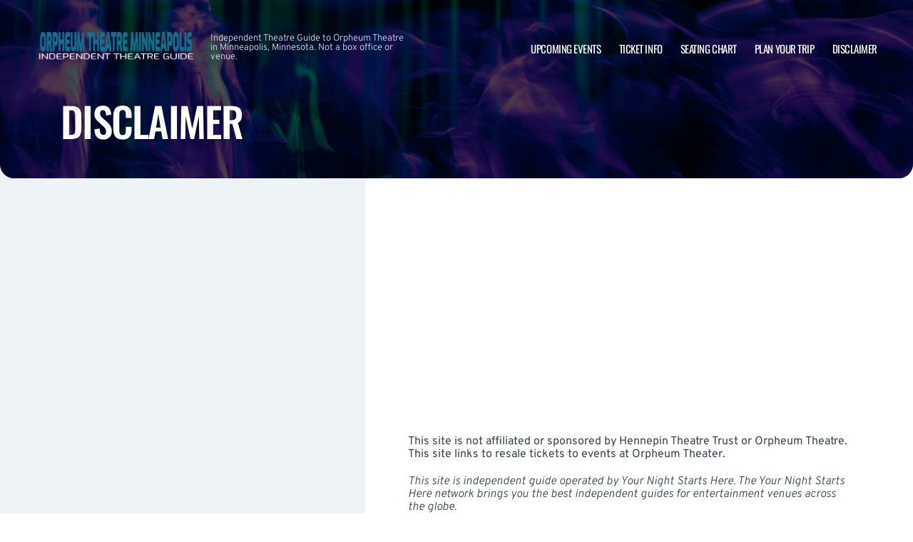

--- FILE ---
content_type: text/html; charset=UTF-8
request_url: https://www.minneapolistheatre.org/disclaimer/
body_size: 9733
content:

<!doctype html>
<html dir="ltr" lang="en-US" prefix="og: https://ogp.me/ns#">
<head>
	<meta charset="UTF-8">
	<meta name="viewport" content="width=device-width, initial-scale=1">
	
  <link rel="shortcut icon" href="/wp-content/themes/puretonic-yellowball/favicon.ico">

	<title>Disclaimer | Orpheum Theatre | Minneapolis, Minnesota</title>
	<style>img:is([sizes="auto" i], [sizes^="auto," i]) { contain-intrinsic-size: 3000px 1500px }</style>
	
		<!-- All in One SEO 4.8.9 - aioseo.com -->
	<meta name="description" content="This site is not affiliated or sponsored by Hennepin Theatre Trust or Orpheum Theatre. This site links to resale tickets to events at Orpheum Theater. This site is independent guide operated by Pure Tonic Marketing. The Pure Tonic Marketing network brings you the best independent guides for entertainment venues across the globe. The Orpheum Theatre" />
	<meta name="robots" content="max-image-preview:large" />
	<link rel="canonical" href="https://www.minneapolistheatre.org/disclaimer/" />
	<meta name="generator" content="All in One SEO (AIOSEO) 4.8.9" />
		<meta property="og:locale" content="en_US" />
		<meta property="og:site_name" content="Orpheum Theatre Minneapolis | Independent Theatre Guide to Orpheum Theatre in Minneapolis, Minnesota. Not a box office or venue." />
		<meta property="og:type" content="article" />
		<meta property="og:title" content="Disclaimer | Orpheum Theatre | Minneapolis, Minnesota" />
		<meta property="og:description" content="This site is not affiliated or sponsored by Hennepin Theatre Trust or Orpheum Theatre. This site links to resale tickets to events at Orpheum Theater. This site is independent guide operated by Pure Tonic Marketing. The Pure Tonic Marketing network brings you the best independent guides for entertainment venues across the globe. The Orpheum Theatre" />
		<meta property="og:url" content="https://www.minneapolistheatre.org/disclaimer/" />
		<meta property="og:image" content="https://www.minneapolistheatre.org/wp-content/uploads/2025/09/VENUE-LOGO.png" />
		<meta property="og:image:secure_url" content="https://www.minneapolistheatre.org/wp-content/uploads/2025/09/VENUE-LOGO.png" />
		<meta property="article:published_time" content="2016-11-22T13:28:59+00:00" />
		<meta property="article:modified_time" content="2025-09-09T05:38:04+00:00" />
		<meta name="twitter:card" content="summary_large_image" />
		<meta name="twitter:title" content="Disclaimer | Orpheum Theatre | Minneapolis, Minnesota" />
		<meta name="twitter:description" content="This site is not affiliated or sponsored by Hennepin Theatre Trust or Orpheum Theatre. This site links to resale tickets to events at Orpheum Theater. This site is independent guide operated by Pure Tonic Marketing. The Pure Tonic Marketing network brings you the best independent guides for entertainment venues across the globe. The Orpheum Theatre" />
		<meta name="twitter:image" content="https://www.minneapolistheatre.org/wp-content/uploads/2025/09/VENUE-LOGO.png" />
		<!-- All in One SEO -->

<link rel='dns-prefetch' href='//cdn.jsdelivr.net' />
<link rel='dns-prefetch' href='//cdnjs.cloudflare.com' />
<link rel='dns-prefetch' href='//ajax.googleapis.com' />
<style id='classic-theme-styles-inline-css'>
/*! This file is auto-generated */
.wp-block-button__link{color:#fff;background-color:#32373c;border-radius:9999px;box-shadow:none;text-decoration:none;padding:calc(.667em + 2px) calc(1.333em + 2px);font-size:1.125em}.wp-block-file__button{background:#32373c;color:#fff;text-decoration:none}
</style>
<link rel='stylesheet' id='puretem-css' href='https://www.minneapolistheatre.org/wp-content/plugins/pure-tonic-event-manager/assets/css/puretem.css?ver=6.8.3' media='all' />
<link rel='stylesheet' id='puretonic-yellowball-style-css' href='https://www.minneapolistheatre.org/wp-content/themes/puretonic-yellowball/style.css?ver=1.3.10' media='all' />
<link rel='stylesheet' id='puretonic-yellowball-normalize-css' href='https://www.minneapolistheatre.org/wp-content/themes/puretonic-yellowball/style-normalize.css?ver=1.3.10' media='all' />
<link rel='stylesheet' id='puretonic-yellowball-main-css' href='https://www.minneapolistheatre.org/wp-content/themes/puretonic-yellowball/assets/css/main.css?ver=1.3.10' media='all' />
<link rel='stylesheet' id='puretonic-yellowball-custom-css' href='https://www.minneapolistheatre.org/wp-content/themes/puretonic-yellowball/assets/css/custom.css?ver=1.3.10' media='all' />
<link rel='stylesheet' id='aos-css-css' href='https://cdnjs.cloudflare.com/ajax/libs/aos/2.3.4/aos.css?ver=6.8.3' media='all' />
<script src="https://www.minneapolistheatre.org/wp-includes/js/jquery/jquery.min.js?ver=3.7.1" id="jquery-core-js"></script>
<script src="https://www.minneapolistheatre.org/wp-includes/js/jquery/jquery-migrate.min.js?ver=3.4.1" id="jquery-migrate-js"></script>
<link rel="https://api.w.org/" href="https://www.minneapolistheatre.org/wp-json/" /><link rel="alternate" title="JSON" type="application/json" href="https://www.minneapolistheatre.org/wp-json/wp/v2/pages/16" /><link rel="EditURI" type="application/rsd+xml" title="RSD" href="https://www.minneapolistheatre.org/xmlrpc.php?rsd" />
<meta name="generator" content="WordPress 6.8.3" />
<link rel='shortlink' href='https://www.minneapolistheatre.org/?p=16' />
<link rel="alternate" title="oEmbed (JSON)" type="application/json+oembed" href="https://www.minneapolistheatre.org/wp-json/oembed/1.0/embed?url=https%3A%2F%2Fwww.minneapolistheatre.org%2Fdisclaimer%2F" />
<link rel="alternate" title="oEmbed (XML)" type="text/xml+oembed" href="https://www.minneapolistheatre.org/wp-json/oembed/1.0/embed?url=https%3A%2F%2Fwww.minneapolistheatre.org%2Fdisclaimer%2F&#038;format=xml" />
<meta name="og:sitename" content="Orpheum Theatre Minneapolis"><meta name="og:type" content="website"><meta name="author" content="Orpheum Theatre Minneapolis">
  <style type="text/css">
    :root {
      --main-color: #4E8CAF;      --secondary-color: #1A2026;    }
    
    /* preload css for pagespeed */
@font-face {
  font-family: 'Overpass';
  font-style: normal;
  font-weight: 100 900;
  font-display: swap;
  src: url(https://fonts.gstatic.com/s/overpass/v13/qFdH35WCmI96Ajtm81GlU9s.woff2) format('woff2');
  unicode-range: U+0000-00FF, U+0131, U+0152-0153, U+02BB-02BC, U+02C6, U+02DA, U+02DC, U+0304, U+0308, U+0329, U+2000-206F, U+2074, U+20AC, U+2122, U+2191, U+2193, U+2212, U+2215, U+FEFF, U+FFFD;
}
@font-face {
  font-family: 'Oswald';
  font-style: normal;
  font-weight: 200 700;
  font-display: swap;
  src: url(https://fonts.gstatic.com/s/oswald/v53/TK3iWkUHHAIjg752GT8G.woff2) format('woff2');
  unicode-range: U+0000-00FF, U+0131, U+0152-0153, U+02BB-02BC, U+02C6, U+02DA, U+02DC, U+0304, U+0308, U+0329, U+2000-206F, U+2074, U+20AC, U+2122, U+2191, U+2193, U+2212, U+2215, U+FEFF, U+FFFD;
}

.home .swiper-slide.homepage-hero-slide {
    margin-right: 25px;
}

@media(max-width:767px){
.single-post .tn_results_container:empty {
    height: 40px;
    margin-bottom: 24px;
}
.single-post .tn_results_container:empty + script + .tn_results_container {
    position: relative;
    margin-top: -64px;
}

.page-id-4803 .hotel-slider.swiper > .swiper-wrapper:not(.swiper-initialized) .card.swiper-slide {
    flex: 0 0 86.568%;
    margin-right: 10px;
}
.home .swiper-slide.homepage-hero-slide {
    margin-right: 10px;
}
}

.home .swiper-pagination.home-hero-pag {
    display: inline-block;
    width: 100%;
    min-height: 16px;
}

.inner-page-hero * {
    opacity: 1 !important;
    animation: none !important;
    transform: none !important;
}

.category .shows-cards {
    opacity: 1 !important;
    animation: none !important;
}

@media(min-width:1100px){
	.postid-4564 section.breadcrumb-block > .site-container {
    padding-top: 59px !important;
}
	.page-id-4803 .hotel-slider.swiper > .swiper-wrapper:not(.swiper-initialized) .card.swiper-slide {
    flex: 0 0 40.271%;
    margin-right: 25px;
}
	
.single-event.postid-4564 section.event-single-hero > .site-container {
        padding-bottom: 129px !important;
    }

.single-event section.event-single-hero > .site-container {
    padding-bottom: 326px !important;
}
}
.adsbygoogle {
    min-height: 280px;
}

.footer-bottom .logo-container img {
    max-width: 225px;
}

@font-face {
  font-family: 'Overpass';
  font-style: italic;
  font-weight: 100 900;
  font-display: swap;
  src: url(https://fonts.gstatic.com/s/overpass/v13/qFdB35WCmI96Ajtm81GgY9nqxw.woff2) format('woff2');
  unicode-range: U+0000-00FF, U+0131, U+0152-0153, U+02BB-02BC, U+02C6, U+02DA, U+02DC, U+0304, U+0308, U+0329, U+2000-206F, U+2074, U+20AC, U+2122, U+2191, U+2193, U+2212, U+2215, U+FEFF, U+FFFD;
}

.page-id-4803 .partner-hotels-slider [data-aos^=fade][data-aos^=fade] {
    opacity: 1 !important;
    visibility: visible;
	animation:none !important;
	transform:none !important;
}


.page-template-page-light-sidebar-php .main-body.inner-container [data-aos^=fade][data-aos^=fade] {
    opacity: 1 !important;
    visibility: visible !important;
    animation: none !important;
    transform: none !important;
}
	  
    
    
  </style>
  
  
            
        <script type="application/ld+json">
            {
            "@context": "http://schema.org",    
            "@type":"EventVenue",
            "name":"Orpheum Theatre",
                          "alternateName": ["Orpheum Theatre Minneapolis Tickets"],
                          "description": "Latest events and tickets for Orpheum Theatre.",
                        "image": "https://www.minneapolistheatre.org/wp-content/uploads/2024/03/orpheum-theatre-minneapolis-inside.webp",
                        "address":{
                    "@type":"PostalAddress",
                    "streetAddress":"910 Hennepin Avenue",
                    "addressLocality":"Minneapolis",
                    "addressRegion":"Minnesota",
                    "postalCode":"55403",
                    "addressCountry":"United States"
                    }            }
        </script>
            
        
            
            
            
            
            
            
            
            
            
  <link rel="stylesheet" href="https://cdnjs.cloudflare.com/ajax/libs/Swiper/9.4.1/swiper-bundle.css" integrity="sha512-Aeqz1zfbRIQHDPsvEobXzaeXDyh8CUqRdvy6QBCQEbxIc/vazrTdpjEufMbxSW61+7a5vIDDuGh8z5IekVG0YA==" crossorigin="anonymous" referrerpolicy="no-referrer" />
  <link rel="preconnect" href="https://fonts.googleapis.com">
  <link rel="preconnect" href="https://fonts.gstatic.com" crossorigin>
  <link href="https://fonts.googleapis.com/css2?family=Oswald:wght@300;400;500;600;700&family=Overpass:ital,wght@0,100;0,200;0,300;0,400;0,500;0,600;0,700;0,800;1,100;1,200;1,300;1,400;1,500;1,600;1,700;1,800&display=swap" rel="stylesheet">
</head>

<body class="wp-singular page-template page-template-page-light-sidebar page-template-page-light-sidebar-php page page-id-16 wp-custom-logo wp-theme-puretonic-yellowball page-body">

<header class="site-header">
  <div class="site-container">
    <div class="logo-container">
      <a class="logo" href="https://www.minneapolistheatre.org/">
        <img src="https://www.minneapolistheatre.org/wp-content/uploads/2025/09/VENUE-LOGO.png" alt="Orpheum Theatre Minneapolis" width="225" height="75">      </a>

      <p class="after-text" style="max-width: 280px; height: auto; font-size: 13px; line-height: 13px; font-weight: 300; color: #ddd">
        Independent Theatre Guide to Orpheum Theatre in Minneapolis, Minnesota. Not a box office or venue.      </p>
    </div>

    <ul id="menu-mainmenu" class="menu-container"><li id="menu-item-39" class="menu-item menu-item-type-post_type menu-item-object-page menu-item-39"><a href="https://www.minneapolistheatre.org/events/">Upcoming Events</a></li>
<li id="menu-item-38" class="menu-item menu-item-type-post_type menu-item-object-page menu-item-38"><a href="https://www.minneapolistheatre.org/orpheum-theatre-minneapolis-tickets/">Ticket Info</a></li>
<li id="menu-item-37" class="menu-item menu-item-type-post_type menu-item-object-page menu-item-37"><a href="https://www.minneapolistheatre.org/orpheum-theatre-minneapolis-seating-chart/">Seating Chart</a></li>
<li id="menu-item-4835" class="menu-item menu-item-type-post_type menu-item-object-page menu-item-4835"><a href="https://www.minneapolistheatre.org/plan-your-trip/">Plan Your Trip</a></li>
<li id="menu-item-716" class="menu-item menu-item-type-post_type menu-item-object-page current-menu-item page_item page-item-16 current_page_item menu-item-716"><a href="https://www.minneapolistheatre.org/disclaimer/" aria-current="page">Disclaimer</a></li>
</ul>
    <div class="burger-icon">
      <span class="line top"></span>
      <svg xmlns="http://www.w3.org/2000/svg" width="15.828" height="15.828" viewBox="0 0 15.828 15.828">
        <g id="Group_6730" data-name="Group 6730" transform="translate(-352.586 -28.586)">
          <line id="Line_7" data-name="Line 7" y1="13" x2="13" transform="translate(354 30)" fill="none" stroke="#fff" stroke-linecap="round" stroke-width="2"/>
          <line id="Line_7-2" data-name="Line 7" x2="13" y2="13" transform="translate(354 30)" fill="none" stroke="#fff" stroke-linecap="round" stroke-width="2"/>
        </g>
      </svg>
      <span class="line bottom"></span>
    </div>
  </div>
</header>
<style>
  .inner-page-hero {
          background-image: url('https://www.minneapolistheatre.org/wp-content/themes/puretonic-yellowball/assets/images/info-hero-background.webp');
      }
</style>

<div class="main has-sidebar mob-on-tab">
  <section class="inner-page-hero overflow-hidden">
    <div class="site-container">
      <h1 class="heading h2" data-aos="fade-up">
        Disclaimer      </h1>
    </div>
  </section>

  <div class="inner">
    

<div class="sidebar main-sidebar desktop-sidebar hide-sidebar-mobile light-sidebar" style="background-color: #EDF3F7;">
  <section class="main-sidebar">
    <div class="inner-container">
      <div class="bottom-container bottom-container-mobile">

                    
          
                  <div class="bottom-container"><div id="puretem-social-sidebar-3" class="widget widget_puretem-social-sidebar subtext sidebar-upcoming-events"><ul class="social-nav"><li><a href="https://www.facebook.com/Fans-of-Orpheum-Theatre-1824262561118897/"><i class="fa fa-facebook"></i></a></li></ul> <script async defer crossorigin="anonymous" src="https://connect.facebook.net/en_GB/sdk.js#xfbml=1&version=v16.0&appId=252431550531931&autoLogAppEvents=1" nonce="s9XY5vrh"></script><div class="fb-page" data-href="https://www.facebook.com/Fans-of-Orpheum-Theatre-1824262561118897/" data-width="500" data-small-header="false" data-adapt-container-width="true" data-hide-cover="false" data-show-facepile="true"><blockquote cite="https://www.facebook.com/Fans-of-Orpheum-Theatre-1824262561118897/" class="fb-xfbml-parse-ignore"><a href="https://www.facebook.com/Fans-of-Orpheum-Theatre-1824262561118897/">Fans of Orpheum Theatre Minneapolis</a></blockquote></div></div></div><div class="bottom-container"><div id="puretem-googleads-sidebar-2" class="widget widget_puretem-googleads-sidebar subtext sidebar-upcoming-events"><script async src="//pagead2.googlesyndication.com/pagead/js/adsbygoogle.js"></script>
<ins class="adsbygoogle" 
     style="display: block; text-align: center;background-color:transparent;" 
     data-ad-layout="in-article" 
     data-ad-format="fluid" 
     data-ad-client="ca-pub-2783012870533657" 
     data-ad-slot="3755537796"></ins>
<script>
     (adsbygoogle = window.adsbygoogle || []).push({});
</script></div></div><div class="bottom-container"><div id="custom_subscribe_widget-2" class="widget widget_custom_subscribe_widget subtext sidebar-upcoming-events"><div class="bottom-container"><div class="form-container"><h3 class="form-heading">WANT THE LATEST EVENT ANNOUNCEMENTS?</h3><p class="form-subtext">Sign up for our news letter and get $5 off your first order! You will also receive a monthly &quot;What&#039;s On Guide&quot; to your email!</p><form id="email-form" action="https://www.minneapolistheatre.org/wp-content/themes/puretonic-yellowball/subscribe.php" class="form" target="_blank">
    
             <div class="form-row">
         <label id="answerlabel" for="answer" class="input-container" style="font-size: .8rem; color: #fff; text-align: right;">
             To prevent spam, please enter the answer:
         </label>
            <input id="answer" name="answer" type="text" required placeholder="7 + 2"
                   style="
    border: solid 1px #fff;
    border-radius: 50px;
    background-color: unset;
    padding: 15px;
    font-size: 14px;
    font-weight: 300;
    color: #fff;
    line-height: 19px;
    width: 70px;
    ">
                        <input id="cid" type="hidden" name="cid" value="9">
     </div>       
         
    
    <div class="form-row" id="newsletter-signup-form">
      <label for="email-field" class="input-container">
        <input id="emailaddr" name="email" type="email" required placeholder="Enter your email address...">
      </label>
          <input type="hidden" name="domain" value="www.minneapolistheatre.org">
          <input type="hidden" name="sitename" value="Orpheum Theatre Minneapolis">
          <input type="hidden" name="affid" value="">
          
          <button class="btn btn-white" name="subscribe">SUBSCRIBE</button>
    </div>
    <!--
    <div class="form-row">
      <div class="input-container checkbox-container">
        <input id='ts-and-cs' name='ts-and-cs' type="checkbox" required>

        <label for="ts-and-cs" class="">
          I agree to the terms and conditions
        </label>
      </div>
    </div>
    -->
    <p class="disclaimer">By subscribing to this news letter you will receive regular updates from a third party with upcoming concerts and entertainment events.</p>
  </form></div></div></div></div><div class="bottom-container"><div id="puretem-upcoming-events-2" class="widget widget_puretem-upcoming-events subtext sidebar-upcoming-events"><h4 class="heading"><h3 class="events-heading widget-title ">Upcoming Events</h3></h4>
<div class="bottom-container">
  <div class="sidebar-upcoming-events">
          <div class="cards-container">
        
<div class="card" data-aos="fade-left">
  <div class="date-and-title">
    <div class="date">
      <p class="month">Jan</p>
      <p class="day">27</p>
    </div>

    <div class="title-container">
      <h5 class="title">Chicago - The Musical</h5>
      <p class="subtitle">Orpheum Theatre</p>
    </div>
  </div>

  <p class="subtitle desk">Orpheum Theatre</p>

  <div class="buttons">
      
        <a href="https://www.minneapolistheatre.org/events/chicago-the-musical-27-january-2026/" class="btn btn-outline">MORE INFO</a>
         <a href="/tickets.php?event=6977321" class="btn btn-blue" rel="nofollow">GET TICKET</a>
  </div>
</div>
<div class="card" data-aos="fade-left">
  <div class="date-and-title">
    <div class="date">
      <p class="month">Jan</p>
      <p class="day">28</p>
    </div>

    <div class="title-container">
      <h5 class="title">Chicago - The Musical</h5>
      <p class="subtitle">Orpheum Theatre</p>
    </div>
  </div>

  <p class="subtitle desk">Orpheum Theatre</p>

  <div class="buttons">
      
        <a href="https://www.minneapolistheatre.org/events/chicago-the-musical-28-january-2026/" class="btn btn-outline">MORE INFO</a>
         <a href="/tickets.php?event=6977322" class="btn btn-blue" rel="nofollow">GET TICKET</a>
  </div>
</div>
<div class="card" data-aos="fade-left">
  <div class="date-and-title">
    <div class="date">
      <p class="month">Jan</p>
      <p class="day">29</p>
    </div>

    <div class="title-container">
      <h5 class="title">Chicago - The Musical</h5>
      <p class="subtitle">Orpheum Theatre</p>
    </div>
  </div>

  <p class="subtitle desk">Orpheum Theatre</p>

  <div class="buttons">
      
        <a href="https://www.minneapolistheatre.org/events/chicago-the-musical-29-january-2026/" class="btn btn-outline">MORE INFO</a>
         <a href="/tickets.php?event=6977323" class="btn btn-blue" rel="nofollow">GET TICKET</a>
  </div>
</div>
<div class="card" data-aos="fade-left">
  <div class="date-and-title">
    <div class="date">
      <p class="month">Jan</p>
      <p class="day">30</p>
    </div>

    <div class="title-container">
      <h5 class="title">Chicago - The Musical</h5>
      <p class="subtitle">Orpheum Theatre</p>
    </div>
  </div>

  <p class="subtitle desk">Orpheum Theatre</p>

  <div class="buttons">
      
        <a href="https://www.minneapolistheatre.org/events/chicago-the-musical-30-january-2026/" class="btn btn-outline">MORE INFO</a>
         <a href="/tickets.php?event=6977324" class="btn btn-blue" rel="nofollow">GET TICKET</a>
  </div>
</div>
<div class="card" data-aos="fade-left">
  <div class="date-and-title">
    <div class="date">
      <p class="month">Jan</p>
      <p class="day">31</p>
    </div>

    <div class="title-container">
      <h5 class="title">Chicago - The Musical</h5>
      <p class="subtitle">Orpheum Theatre</p>
    </div>
  </div>

  <p class="subtitle desk">Orpheum Theatre</p>

  <div class="buttons">
      
        <a href="https://www.minneapolistheatre.org/events/chicago-the-musical-31-january-2026/" class="btn btn-outline">MORE INFO</a>
         <a href="/tickets.php?event=6977326" class="btn btn-blue" rel="nofollow">GET TICKET</a>
  </div>
</div>      </div>
      </div>
</div><a href="https://www.minneapolistheatre.org/orpheum-theatre-minneapolis-tickets/" class="view-all-btn btn btn-blue">VIEW ALL EVENTS</a></div></div>        
            <div class="socials-container">
      <h5 class="socials-heading form-heading">
        CONNECT WITH US
      </h5>

      <div class="social-icons">
        
                  <a href="https://www.facebook.com/Fans-of-Orpheum-Theatre-1824262561118897/" class="icon" target="_blank">
            <svg xmlns="http://www.w3.org/2000/svg" width="21.313" height="21.184" viewBox="0 0 21.313 21.184">
              <path id="facebook_logo" data-name="facebook logo" d="M21.656-8.25A10.654,10.654,0,0,0,11-18.906,10.654,10.654,0,0,0,.344-8.25,10.66,10.66,0,0,0,9.335,2.277V-5.17H6.628V-8.25H9.335V-10.6c0-2.671,1.59-4.146,4.025-4.146a16.4,16.4,0,0,1,2.386.208v2.621H14.4a1.54,1.54,0,0,0-1.736,1.664v2H15.62l-.473,3.08H12.665V2.277A10.66,10.66,0,0,0,21.656-8.25Z" transform="translate(-0.344 18.906)" fill="#4E8CAF"/>
            </svg>
          </a>
        
        
              </div>
    </div>
            
      </div>
    </div>
  </section>
</div>

    <div class="main-body inner-container">
      <div class="subtext">
        <script async src="//pagead2.googlesyndication.com/pagead/js/adsbygoogle.js"></script>
<!-- NewTheme-Responsive-Text -->
<ins class="adsbygoogle"
     style="display:block;background-color:transparent;"
     data-ad-client="ca-pub-2783012870533657"
     data-ad-slot="1489656471"
     data-ad-format="auto"
     data-full-width-responsive="true"></ins>
<script>
(adsbygoogle = window.adsbygoogle || []).push({});
</script>
<p><strong>This site is not affiliated or sponsored by Hennepin Theatre Trust or Orpheum Theatre. This site links to resale tickets to events at Orpheum Theater.</strong></p>



<p><em>This site is independent guide operated by Your Night Starts Here. The Your Night Starts Here network brings you the best independent guides for entertainment venues across the globe.</em></p>



<hr class="wp-block-separator has-alpha-channel-opacity"/>



<p>The Orpheum Theatre is a very popular performing arts theater in Minneapolis, Minnesota. This website acts as a independent guide&nbsp;for the performing arts venue. We are great fans of the venue who aim to provide the most information possible on any of the upcoming events and about the theatre itself. If you want to contact the theatre directly, we have listed their phone number on the contact page.</p>



<p>We have sourced a reliable, low fee ticket marketplace that we feel is the best place for Orpheum Theatre resale tickets on the internet. We were tired of paying insane amounts for tickets and want to provide a trusted place to source your ideal tickets.</p>



<hr class="wp-block-separator has-alpha-channel-opacity"/>



<p><em>This site is not affiliated with Orpheum Theatre or Hennepin Theatre Trust. This site is a independent guide that links to a number of third parties for hotel bookings, resale tickets, restaurant reservations and parking bookings. We are not a venue or ticket reseller – we are a blog providing carefully curated recommendations on every aspect you might need on your night out, so that you can maximize your enjoyment attending any event at the <em>Orpheum Theatre</em> or surrounding area.</em></p>



<h3 class="wp-block-heading">Accurate Information Reporting Policy!</h3>



<p>We work hard to offer accurate and up to date information. But if you think we have missed something about Orpheum Theatre, Orpheum Theatre policies, or upcoming events – or something is incorrect, then please let us know at <a href="/cdn-cgi/l/email-protection" class="__cf_email__" data-cfemail="254c4b434a655c4a50574b4c424d515651445751564d4057400b4b4051">[email&#160;protected]</a> and we will get it updated asap.</p>



<h3 class="wp-block-heading">Image Copyright Policy</h3>



<p>Some images on this website may be automatically sourced directly from Google Images creative commons search. Some of these images this website uses may be subject to copyright if they have been labelled incorrectly. If your image is used on this website inappropriately, please contact us at&nbsp;<a href="/cdn-cgi/l/email-protection#8ee7e0e8e1cef7e1fbfce0e7e9e6fafdfaeffcfafde6ebfceba0e0ebfa"><span class="__cf_email__" data-cfemail="4c25222a230c3523393e22252b24383f382d3e383f24293e2962222938">[email&#160;protected]</span></a>&nbsp;and we will remove it.</p>



<p>We can also provide tips on what you can do if you are concerned about your images appearing on Google Images.</p>



<h3 class="wp-block-heading">Ticket Prices Policy</h3>



<p>We like to recommend ticket providers whos pricing is often lower when compared to competing ticket marketplaces. But these listed ticket prices may be higher or lower than the face value ticket price. Listed prices are set based on seat location, what’s playing, last minute purchase status, as well as other factors that may be present.</p>



<h3 class="wp-block-heading">100% ticket authenticity and verification policy</h3>



<p>This website values its stance on customer protection. We want every purchase made via this website to offer 100% authentic tickets. That’s why we use one of the strictest ticket vetting and authenticity processes in the industry. The tickets you purchase will be 100% authentic so you can have smooth entry to the venue and your upcoming ticketed events.</p>
      </div>
    </div>

    

<div class="sidebar main-sidebar mobile-sidebar hide-sidebar-mobile light-sidebar" style="background-color: #EDF3F7;">
  <section class="main-sidebar">
    <div class="inner-container">
      <div class="bottom-container bottom-container-mobile">

                    
          
                  <div class="bottom-container"><div id="puretem-social-sidebar-3" class="widget widget_puretem-social-sidebar subtext sidebar-upcoming-events"><ul class="social-nav"><li><a href="https://www.facebook.com/Fans-of-Orpheum-Theatre-1824262561118897/"><i class="fa fa-facebook"></i></a></li></ul> <script data-cfasync="false" src="/cdn-cgi/scripts/5c5dd728/cloudflare-static/email-decode.min.js"></script><script async defer crossorigin="anonymous" src="https://connect.facebook.net/en_GB/sdk.js#xfbml=1&version=v16.0&appId=252431550531931&autoLogAppEvents=1" nonce="s9XY5vrh"></script><div class="fb-page" data-href="https://www.facebook.com/Fans-of-Orpheum-Theatre-1824262561118897/" data-width="500" data-small-header="false" data-adapt-container-width="true" data-hide-cover="false" data-show-facepile="true"><blockquote cite="https://www.facebook.com/Fans-of-Orpheum-Theatre-1824262561118897/" class="fb-xfbml-parse-ignore"><a href="https://www.facebook.com/Fans-of-Orpheum-Theatre-1824262561118897/">Fans of Orpheum Theatre Minneapolis</a></blockquote></div></div></div><div class="bottom-container"><div id="puretem-googleads-sidebar-2" class="widget widget_puretem-googleads-sidebar subtext sidebar-upcoming-events"><script async src="//pagead2.googlesyndication.com/pagead/js/adsbygoogle.js"></script>
<ins class="adsbygoogle" 
     style="display: block; text-align: center;background-color:transparent;" 
     data-ad-layout="in-article" 
     data-ad-format="fluid" 
     data-ad-client="ca-pub-2783012870533657" 
     data-ad-slot="3755537796"></ins>
<script>
     (adsbygoogle = window.adsbygoogle || []).push({});
</script></div></div><div class="bottom-container"><div id="custom_subscribe_widget-2" class="widget widget_custom_subscribe_widget subtext sidebar-upcoming-events"><div class="bottom-container"><div class="form-container"><h3 class="form-heading">WANT THE LATEST EVENT ANNOUNCEMENTS?</h3><p class="form-subtext">Sign up for our news letter and get $5 off your first order! You will also receive a monthly &quot;What&#039;s On Guide&quot; to your email!</p><form id="email-form" action="https://www.minneapolistheatre.org/wp-content/themes/puretonic-yellowball/subscribe.php" class="form" target="_blank">
    
             <div class="form-row">
         <label id="answerlabel" for="answer" class="input-container" style="font-size: .8rem; color: #fff; text-align: right;">
             To prevent spam, please enter the answer:
         </label>
            <input id="answer" name="answer" type="text" required placeholder="6 + 8"
                   style="
    border: solid 1px #fff;
    border-radius: 50px;
    background-color: unset;
    padding: 15px;
    font-size: 14px;
    font-weight: 300;
    color: #fff;
    line-height: 19px;
    width: 70px;
    ">
                        <input id="cid" type="hidden" name="cid" value="14">
     </div>       
         
    
    <div class="form-row" id="newsletter-signup-form">
      <label for="email-field" class="input-container">
        <input id="emailaddr" name="email" type="email" required placeholder="Enter your email address...">
      </label>
          <input type="hidden" name="domain" value="www.minneapolistheatre.org">
          <input type="hidden" name="sitename" value="Orpheum Theatre Minneapolis">
          <input type="hidden" name="affid" value="">
          
          <button class="btn btn-white" name="subscribe">SUBSCRIBE</button>
    </div>
    <!--
    <div class="form-row">
      <div class="input-container checkbox-container">
        <input id='ts-and-cs' name='ts-and-cs' type="checkbox" required>

        <label for="ts-and-cs" class="">
          I agree to the terms and conditions
        </label>
      </div>
    </div>
    -->
    <p class="disclaimer">By subscribing to this news letter you will receive regular updates from a third party with upcoming concerts and entertainment events.</p>
  </form></div></div></div></div><div class="bottom-container"><div id="puretem-upcoming-events-2" class="widget widget_puretem-upcoming-events subtext sidebar-upcoming-events"><h4 class="heading"><h3 class="events-heading widget-title ">Upcoming Events</h3></h4>
<div class="bottom-container">
  <div class="sidebar-upcoming-events">
          <div class="cards-container">
        
<div class="card" data-aos="fade-left">
  <div class="date-and-title">
    <div class="date">
      <p class="month">Jan</p>
      <p class="day">27</p>
    </div>

    <div class="title-container">
      <h5 class="title">Chicago - The Musical</h5>
      <p class="subtitle">Orpheum Theatre</p>
    </div>
  </div>

  <p class="subtitle desk">Orpheum Theatre</p>

  <div class="buttons">
      
        <a href="https://www.minneapolistheatre.org/events/chicago-the-musical-27-january-2026/" class="btn btn-outline">MORE INFO</a>
         <a href="/tickets.php?event=6977321" class="btn btn-blue" rel="nofollow">GET TICKET</a>
  </div>
</div>
<div class="card" data-aos="fade-left">
  <div class="date-and-title">
    <div class="date">
      <p class="month">Jan</p>
      <p class="day">28</p>
    </div>

    <div class="title-container">
      <h5 class="title">Chicago - The Musical</h5>
      <p class="subtitle">Orpheum Theatre</p>
    </div>
  </div>

  <p class="subtitle desk">Orpheum Theatre</p>

  <div class="buttons">
      
        <a href="https://www.minneapolistheatre.org/events/chicago-the-musical-28-january-2026/" class="btn btn-outline">MORE INFO</a>
         <a href="/tickets.php?event=6977322" class="btn btn-blue" rel="nofollow">GET TICKET</a>
  </div>
</div>
<div class="card" data-aos="fade-left">
  <div class="date-and-title">
    <div class="date">
      <p class="month">Jan</p>
      <p class="day">29</p>
    </div>

    <div class="title-container">
      <h5 class="title">Chicago - The Musical</h5>
      <p class="subtitle">Orpheum Theatre</p>
    </div>
  </div>

  <p class="subtitle desk">Orpheum Theatre</p>

  <div class="buttons">
      
        <a href="https://www.minneapolistheatre.org/events/chicago-the-musical-29-january-2026/" class="btn btn-outline">MORE INFO</a>
         <a href="/tickets.php?event=6977323" class="btn btn-blue" rel="nofollow">GET TICKET</a>
  </div>
</div>
<div class="card" data-aos="fade-left">
  <div class="date-and-title">
    <div class="date">
      <p class="month">Jan</p>
      <p class="day">30</p>
    </div>

    <div class="title-container">
      <h5 class="title">Chicago - The Musical</h5>
      <p class="subtitle">Orpheum Theatre</p>
    </div>
  </div>

  <p class="subtitle desk">Orpheum Theatre</p>

  <div class="buttons">
      
        <a href="https://www.minneapolistheatre.org/events/chicago-the-musical-30-january-2026/" class="btn btn-outline">MORE INFO</a>
         <a href="/tickets.php?event=6977324" class="btn btn-blue" rel="nofollow">GET TICKET</a>
  </div>
</div>
<div class="card" data-aos="fade-left">
  <div class="date-and-title">
    <div class="date">
      <p class="month">Jan</p>
      <p class="day">31</p>
    </div>

    <div class="title-container">
      <h5 class="title">Chicago - The Musical</h5>
      <p class="subtitle">Orpheum Theatre</p>
    </div>
  </div>

  <p class="subtitle desk">Orpheum Theatre</p>

  <div class="buttons">
      
        <a href="https://www.minneapolistheatre.org/events/chicago-the-musical-31-january-2026/" class="btn btn-outline">MORE INFO</a>
         <a href="/tickets.php?event=6977326" class="btn btn-blue" rel="nofollow">GET TICKET</a>
  </div>
</div>      </div>
      </div>
</div><a href="https://www.minneapolistheatre.org/orpheum-theatre-minneapolis-tickets/" class="view-all-btn btn btn-blue">VIEW ALL EVENTS</a></div></div>        
            <div class="socials-container">
      <h5 class="socials-heading form-heading">
        CONNECT WITH US
      </h5>

      <div class="social-icons">
        
                  <a href="https://www.facebook.com/Fans-of-Orpheum-Theatre-1824262561118897/" class="icon" target="_blank">
            <svg xmlns="http://www.w3.org/2000/svg" width="21.313" height="21.184" viewBox="0 0 21.313 21.184">
              <path id="facebook_logo" data-name="facebook logo" d="M21.656-8.25A10.654,10.654,0,0,0,11-18.906,10.654,10.654,0,0,0,.344-8.25,10.66,10.66,0,0,0,9.335,2.277V-5.17H6.628V-8.25H9.335V-10.6c0-2.671,1.59-4.146,4.025-4.146a16.4,16.4,0,0,1,2.386.208v2.621H14.4a1.54,1.54,0,0,0-1.736,1.664v2H15.62l-.473,3.08H12.665V2.277A10.66,10.66,0,0,0,21.656-8.25Z" transform="translate(-0.344 18.906)" fill="#4E8CAF"/>
            </svg>
          </a>
        
        
              </div>
    </div>
            
      </div>
    </div>
  </section>
</div>
  </div>
</div>


</div>


<footer class="site-footer">
  <div class="footer-contact-banner" data-aos="slide-up" style="background-image: url('https://www.minneapolistheatre.org/wp-content/themes/puretonic-yellowball/assets/images/footer-cta-banner-bg.webp');">
    <div class="site-container">
      <h2 class="large-heading">Want the latest gig announcements?</h2>
      <div class="form-container" id="email-box-content">
          <p class="form-heading" style="color:#fff">Sign up for our newsletter and get $5 off your first order! You will also receive a monthly "What's On Guide" to your email!</p>
    
        <form id="email-form" action="https://www.minneapolistheatre.org/wp-content/themes/puretonic-yellowball/subscribe.php" class="form" target="_blank">
    
             <div class="form-row">
         <label id="answerlabel" for="answer" class="input-container" style="font-size: .8rem; color: #fff; text-align: right;">
             To prevent spam, please enter the answer:
         </label>
            <input id="answer" name="answer" type="text" required placeholder="3 + 9"
                   style="
    border: solid 1px #fff;
    border-radius: 50px;
    background-color: unset;
    padding: 15px;
    font-size: 14px;
    font-weight: 300;
    color: #fff;
    line-height: 19px;
    width: 70px;
    ">
                        <input id="cid" type="hidden" name="cid" value="12">
     </div>       
         
    
    <div class="form-row" id="newsletter-signup-form">
      <label for="email-field" class="input-container">
        <input id="emailaddr" name="email" type="email" required placeholder="Enter your email address...">
      </label>
          <input type="hidden" name="domain" value="www.minneapolistheatre.org">
          <input type="hidden" name="sitename" value="Orpheum Theatre Minneapolis">
          <input type="hidden" name="affid" value="">
          
          <button class="btn btn-white" name="subscribe">SUBSCRIBE</button>
    </div>
    <!--
    <div class="form-row">
      <div class="input-container checkbox-container">
        <input id='ts-and-cs' name='ts-and-cs' type="checkbox" required>

        <label for="ts-and-cs" class="">
          I agree to the terms and conditions
        </label>
      </div>
    </div>
    -->
    <p class="disclaimer">By subscribing to this news letter you will receive regular updates from a third party with upcoming concerts and entertainment events.</p>
  </form>      </div>
    </div>
  </div>
    
    
  <div class="footer-contact-banner footer-app-banner" data-aos="slide-up" style="background-image: url('https://www.minneapolistheatre.org/wp-content/themes/puretonic-yellowball/assets/images/app-banner-color.webp');border-radius:0">
    <div class="site-container">
        <div class="large-heading app-title">
            <h2>DOWNLOAD THE APP</h2>           
            <h3>Receive 5% Off All Tickets</h3>
            
            <p class="app-info">
                Download and use the mobile app to automatically receive 5% off all ticket purchases.<br>
                Available on Android and iPhone devices.
           </p>
            
             <p class="app-buttons">
              <a href="https://play.google.com/store/apps/details?id=app.ticketsqueeze.android" target="_blank"><img src="https://www.minneapolistheatre.org/wp-content/themes/puretonic-yellowball/assets/images/app-store-google.webp" alt="download from googleplay store" class="app-button-google"/></a>
              <a href="https://apps.apple.com/us/app/ticket-squeeze/id6744442357" target="_blank"><img src="https://www.minneapolistheatre.org/wp-content/themes/puretonic-yellowball/assets/images/app-store-apple.webp" alt="download from apple app store" class="app-button-apple"/></a>
          </p>
        </div>
      
      <div class="form-container" id="email-box-content">
          <img src="https://www.minneapolistheatre.org/wp-content/themes/puretonic-yellowball/assets/images/app.webp" alt="ticket squeeze app"/>
      </div>
        
    </div>
  </div>
    

  <div class="main-footer">
    <div class="site-container">
              <div class="top-container">
          <div class="footer-heading">			<div class="textwidget"><p>Independent guide linking to ticket resale marketplace.</p>
</div>
		</div>
        </div>
      
              <div class="footer-menus">
          <div id="nav_menu-4" class="col widget widget_nav_menu"><div class="menu-items"><h6 class="col-heading">INFO</h6><div class="menu-info-container"><ul id="menu-info" class="menu"><li id="menu-item-3597" class="menu-item menu-item-type-post_type menu-item-object-page menu-item-3597"><a href="https://www.minneapolistheatre.org/announcements/">Announcements</a></li>
<li id="menu-item-3600" class="menu-item menu-item-type-taxonomy menu-item-object-category menu-item-3600"><a href="https://www.minneapolistheatre.org/category/blog/">Blog</a></li>
<li id="menu-item-4673" class="menu-item menu-item-type-post_type menu-item-object-page menu-item-4673"><a href="https://www.minneapolistheatre.org/orpheum-theatre-minneapolis-hotels/">Hotels Nearby</a></li>
<li id="menu-item-4833" class="menu-item menu-item-type-post_type menu-item-object-page menu-item-4833"><a href="https://www.minneapolistheatre.org/faq/">FAQ</a></li>
<li id="menu-item-4834" class="menu-item menu-item-type-post_type menu-item-object-page menu-item-4834"><a href="https://www.minneapolistheatre.org/visitors-guide/">Visitor’s Guide</a></li>
<li id="menu-item-4672" class="menu-item menu-item-type-post_type menu-item-object-page menu-item-4672"><a href="https://www.minneapolistheatre.org/contact/">Contact</a></li>
</ul></div></div></div><div id="nav_menu-3" class="col widget widget_nav_menu"><div class="menu-items"><h6 class="col-heading">VENUE</h6><div class="menu-venue-container"><ul id="menu-venue" class="menu"><li id="menu-item-4674" class="menu-item menu-item-type-post_type menu-item-object-page menu-item-4674"><a href="https://www.minneapolistheatre.org/orpheum-theatre-information/">About</a></li>
<li id="menu-item-3596" class="menu-item menu-item-type-post_type menu-item-object-page menu-item-3596"><a href="https://www.minneapolistheatre.org/orpheum-theatre-minneapolis-rules/">Rules</a></li>
<li id="menu-item-3595" class="menu-item menu-item-type-post_type menu-item-object-page menu-item-3595"><a href="https://www.minneapolistheatre.org/orpheum-theatre-minneapolis-parking/">Parking</a></li>
<li id="menu-item-3594" class="menu-item menu-item-type-post_type menu-item-object-page menu-item-3594"><a href="https://www.minneapolistheatre.org/orpheum-theatre-minneapolis-address/">Address</a></li>
</ul></div></div></div><div id="nav_menu-2" class="col widget widget_nav_menu"><div class="menu-items"><h6 class="col-heading">EVENTS</h6><div class="menu-events-container"><ul id="menu-events" class="menu"><li id="menu-item-4671" class="menu-item menu-item-type-post_type menu-item-object-page menu-item-4671"><a href="https://www.minneapolistheatre.org/archive/">Archive</a></li>
<li id="menu-item-3588" class="menu-item menu-item-type-taxonomy menu-item-object-category menu-item-3588"><a href="https://www.minneapolistheatre.org/category/children/">Children</a></li>
<li id="menu-item-3589" class="menu-item menu-item-type-taxonomy menu-item-object-category menu-item-3589"><a href="https://www.minneapolistheatre.org/category/comedy/">Comedy</a></li>
<li id="menu-item-3590" class="menu-item menu-item-type-taxonomy menu-item-object-category menu-item-3590"><a href="https://www.minneapolistheatre.org/category/concerts/">Concerts</a></li>
<li id="menu-item-3591" class="menu-item menu-item-type-taxonomy menu-item-object-category menu-item-3591"><a href="https://www.minneapolistheatre.org/category/shows/">Shows</a></li>
<li id="menu-item-3592" class="menu-item menu-item-type-taxonomy menu-item-object-category menu-item-3592"><a href="https://www.minneapolistheatre.org/category/theatre/ballet/">Ballet</a></li>
</ul></div></div></div><div id="puretem-address-sidebar-2" class="col widget widget_puretem-address-sidebar"><div class="menu-items"><h6 class="col-heading"><h6 class="col-heading">ADDRESS</h6></h6>             <p class="address">Orpheum Theatre,
                910 Hennepin Avenue,
                Minneapolis,
                Minnesota 55403,
                United States</p>
                             <a class="tel-link" href="tel:612-339-7007">612-339-7007</a>
                             </div></div>        </div>
      
      <div class="footer-bottom">
        <a class="logo-container" href="https://www.minneapolistheatre.org/">
          <img src="https://www.minneapolistheatre.org/wp-content/uploads/2025/09/VENUE-LOGO.png" alt="Orpheum Theatre Minneapolis">        </a>

        <div class="right-container">
                      <div class="social-icons">
              
                              <a href="https://www.facebook.com/Fans-of-Orpheum-Theatre-1824262561118897/" class="icon" target="_blank">
                  <svg xmlns="http://www.w3.org/2000/svg" width="21.313" height="21.184" viewBox="0 0 21.313 21.184">
                    <path id="facebook page" data-name="facebook page" d="M21.656-8.25A10.654,10.654,0,0,0,11-18.906,10.654,10.654,0,0,0,.344-8.25,10.66,10.66,0,0,0,9.335,2.277V-5.17H6.628V-8.25H9.335V-10.6c0-2.671,1.59-4.146,4.025-4.146a16.4,16.4,0,0,1,2.386.208v2.621H14.4a1.54,1.54,0,0,0-1.736,1.664v2H15.62l-.473,3.08H12.665V2.277A10.66,10.66,0,0,0,21.656-8.25Z" transform="translate(-0.344 18.906)" fill="#fff"/>
                  </svg>
                </a>
              
              
                          </div>
          
          <ul id="menu-footerlegal" class="policies-menu"><li id="menu-item-48" class="menu-item menu-item-type-post_type menu-item-object-page menu-item-privacy-policy menu-item-48"><a rel="privacy-policy" href="https://www.minneapolistheatre.org/privacy-policy/">Privacy Policy</a></li>
<li id="menu-item-49" class="menu-item menu-item-type-post_type menu-item-object-page current-menu-item page_item page-item-16 current_page_item menu-item-49"><a href="https://www.minneapolistheatre.org/disclaimer/" aria-current="page">Disclaimer</a></li>
</ul>        </div>
      </div>
    </div>
  </div>
</footer>

<script type="speculationrules">
{"prefetch":[{"source":"document","where":{"and":[{"href_matches":"\/*"},{"not":{"href_matches":["\/wp-*.php","\/wp-admin\/*","\/wp-content\/uploads\/*","\/wp-content\/*","\/wp-content\/plugins\/*","\/wp-content\/themes\/puretonic-yellowball\/*","\/*\\?(.+)"]}},{"not":{"selector_matches":"a[rel~=\"nofollow\"]"}},{"not":{"selector_matches":".no-prefetch, .no-prefetch a"}}]},"eagerness":"conservative"}]}
</script>
<script src="https://cdn.jsdelivr.net/npm/aos@2.3.4/dist/aos.js?ver=2.3.4" id="aos-js"></script>
<script src="https://www.minneapolistheatre.org/wp-content/themes/puretonic-yellowball/assets/js/gsap.min.js?ver=3.9.2" id="gsap-js"></script>
<script src="https://www.minneapolistheatre.org/wp-content/themes/puretonic-yellowball/assets/js/ScrollTrigger.min.js?ver=3.9.2" id="scroll-trigger-js"></script>
<script src="https://www.minneapolistheatre.org/wp-content/themes/puretonic-yellowball/assets/js/SplitText.min.js?ver=3.9.2" id="split-text-js"></script>
<script src="https://www.minneapolistheatre.org/wp-content/themes/puretonic-yellowball/assets/js/perfect-scrollbar.min.js?ver=3.9.2" id="perfect-scrollbar-js"></script>
<script src="https://cdnjs.cloudflare.com/ajax/libs/Swiper/9.4.1/swiper-bundle.min.js?ver=9.4.1" id="swiper-js"></script>
<script src="https://www.minneapolistheatre.org/wp-includes/js/dist/vendor/moment.min.js?ver=2.30.1" id="moment-js"></script>
<script id="moment-js-after">
moment.updateLocale( 'en_US', {"months":["January","February","March","April","May","June","July","August","September","October","November","December"],"monthsShort":["Jan","Feb","Mar","Apr","May","Jun","Jul","Aug","Sep","Oct","Nov","Dec"],"weekdays":["Sunday","Monday","Tuesday","Wednesday","Thursday","Friday","Saturday"],"weekdaysShort":["Sun","Mon","Tue","Wed","Thu","Fri","Sat"],"week":{"dow":1},"longDateFormat":{"LT":"g:i a","LTS":null,"L":null,"LL":"F j, Y","LLL":"F j, Y g:i a","LLLL":null}} );
</script>
<script src="https://www.minneapolistheatre.org/wp-content/themes/puretonic-yellowball/assets/js/data-picker.js?ver=1.3.10" id="puretonic-yellowball-data-picker-js"></script>
<script src="//ajax.googleapis.com/ajax/libs/jqueryui/1.10.3/jquery-ui.min.js?ver=1.10.3" id="jquery-ui-js"></script>
<script src="https://www.minneapolistheatre.org/wp-content/themes/puretonic-yellowball/assets/js/app.js?ver=1.3.10" id="puretonic-yellowball-app-js"></script>
<script src="https://www.minneapolistheatre.org/wp-content/themes/puretonic-yellowball/assets/js/newsletter.js?ver=1.3.10" id="puretonic-newsletter-js"></script>


<script defer src="https://static.cloudflareinsights.com/beacon.min.js/vcd15cbe7772f49c399c6a5babf22c1241717689176015" integrity="sha512-ZpsOmlRQV6y907TI0dKBHq9Md29nnaEIPlkf84rnaERnq6zvWvPUqr2ft8M1aS28oN72PdrCzSjY4U6VaAw1EQ==" data-cf-beacon='{"version":"2024.11.0","token":"d093e96d5e8844e2b3adadd01605f516","r":1,"server_timing":{"name":{"cfCacheStatus":true,"cfEdge":true,"cfExtPri":true,"cfL4":true,"cfOrigin":true,"cfSpeedBrain":true},"location_startswith":null}}' crossorigin="anonymous"></script>
</body>
</html>

--- FILE ---
content_type: text/html; charset=utf-8
request_url: https://www.google.com/recaptcha/api2/aframe
body_size: 268
content:
<!DOCTYPE HTML><html><head><meta http-equiv="content-type" content="text/html; charset=UTF-8"></head><body><script nonce="Vsjme1HBqKqjxU1rYjj4HQ">/** Anti-fraud and anti-abuse applications only. See google.com/recaptcha */ try{var clients={'sodar':'https://pagead2.googlesyndication.com/pagead/sodar?'};window.addEventListener("message",function(a){try{if(a.source===window.parent){var b=JSON.parse(a.data);var c=clients[b['id']];if(c){var d=document.createElement('img');d.src=c+b['params']+'&rc='+(localStorage.getItem("rc::a")?sessionStorage.getItem("rc::b"):"");window.document.body.appendChild(d);sessionStorage.setItem("rc::e",parseInt(sessionStorage.getItem("rc::e")||0)+1);localStorage.setItem("rc::h",'1768536834266');}}}catch(b){}});window.parent.postMessage("_grecaptcha_ready", "*");}catch(b){}</script></body></html>